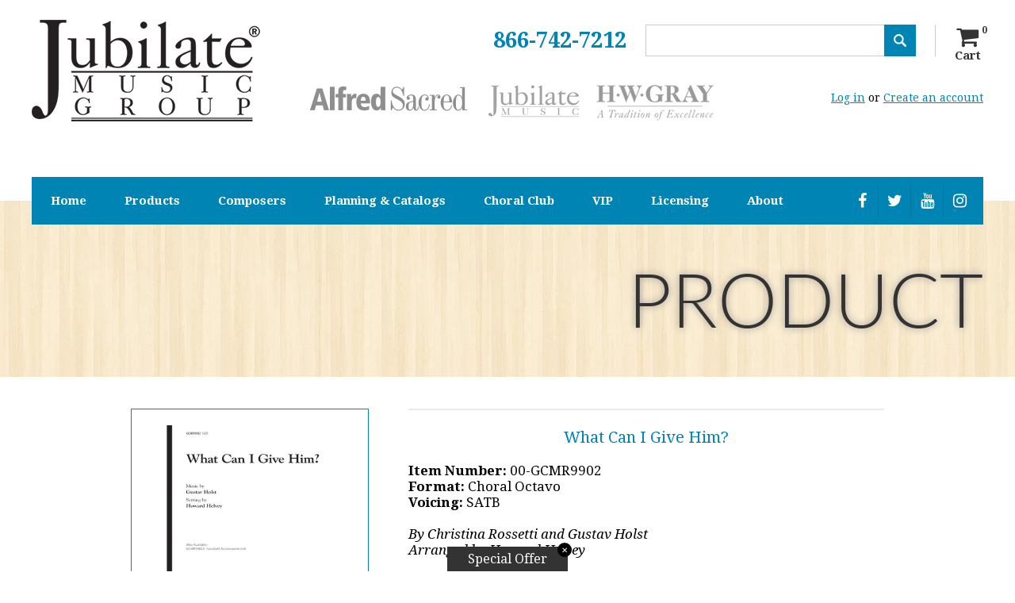

--- FILE ---
content_type: text/javascript
request_url: https://jubilatemusic.com/cdn/shop/t/2/assets/custom.js?v=68501527588859286321757437069
body_size: 9
content:
jQuery.noConflict(),function($){$(function(){$(".rslides").responsiveSlides({speed:700,timeout:7e3,nav:!0,random:!1,pause:!1,pauseControls:!0,prevText:"Previous",nextText:"Next"});var links=document.links;for(let i=0,linksLength=links.length;i<linksLength;i++)links[i].hostname!==window.location.hostname&&(links[i].target="_blank",links[i].rel="noreferrer noopener");$('a[href*="#"]:not([href="#"])').click(function(){if(location.pathname.replace(/^\//,"")==this.pathname.replace(/^\//,"")&&location.hostname==this.hostname){var target=$(this.hash);if(target=target.length?target:$("[name="+this.hash.slice(1)+"]"),target.length)return $("html, body").animate({scrollTop:target.offset().top},1e3),!1}}),$(".composers-list").listnav({includeAll:!1,filterSelector:".last-name",includeNums:!1,noMatchText:"There are no matching entries."}),$("#nav").tinyNav({header:"Navigation",active:"selected",indent:"\u2192"}),$(".owl-carousel").owlCarousel({loop:!0,margin:10,responsiveClass:!0,responsive:{320:{items:1,nav:!1,dots:!0,loop:!0},340:{items:1,nav:!1,dots:!0,loop:!0},341:{items:2,nav:!1,dots:!0,loop:!0},640:{items:4,nav:!1,dots:!0,loop:!0}}});var showChar=100,ellipsestext="...",moretext="Show more >",lesstext="Show less";$(".more").each(function(){var content=$(this).html();if(content.length>showChar){var c=content.substr(0,showChar),h=content.substr(showChar,content.length-showChar),html=c+'<span class="moreellipses">'+ellipsestext+'&nbsp;</span><span class="morecontent"><span>'+h+'</span>&nbsp;&nbsp;<a href="" class="morelink">'+moretext+"</a></span>";$(this).html(html)}}),$(".morelink").click(function(){return $(this).hasClass("less")?($(this).removeClass("less"),$(this).html(moretext)):($(this).addClass("less"),$(this).html(lesstext)),$(this).parent().prev().toggle(),$(this).prev().toggle(),!1}),$(".image-popup-no-margins").magnificPopup({type:"image",closeOnContentClick:!0,closeBtnInside:!1,fixedContentPos:!0,mainClass:"mfp-no-margins mfp-with-zoom",image:{verticalFit:!0},zoom:{enabled:!0,duration:300}})})}(jQuery);
//# sourceMappingURL=/cdn/shop/t/2/assets/custom.js.map?v=68501527588859286321757437069


--- FILE ---
content_type: text/javascript; charset=utf-8
request_url: https://jubilatemusic.com/products/what-can-i-give-him-2.js
body_size: 828
content:
{"id":6055947969,"title":"What Can I Give Him?","handle":"what-can-i-give-him-2","description":"\u003cp\u003e\u003cb\u003eItem Number: \u003c\/b\u003e00-GCMR9902\u003cbr\u003e\u003cb\u003eFormat: \u003c\/b\u003eChoral Octavo\u003cbr\u003e\u003cb\u003eVoicing: \u003c\/b\u003eSATB\u003cbr\u003e\u003cbr\u003e\u003ci\u003eBy Christina Rossetti and Gustav Holst\u003cbr\u003eArranged by Howard Helvey\u003c\/i\u003e\u003cbr\u003e\u003cbr\u003eHoward Helvey has created a luscious setting of the beloved Holst carol \u003cem\u003eIn the Bleak Midwinter.\u003c\/em\u003e With fresh, lush harmonies in the organ and text painting in the optional flute and handbells outlining the traditional melody in the voices, this work promises to be the highpoint of many Christmas Eve services.\u003cbr\u003e\u003cbr\u003e\u003cb\u003e Preview Pages:\u003c\/b\u003e\u003cbr\u003e\u003cbr\u003e\u003ca href=\"https:\/\/cdn.shopify.com\/s\/files\/1\/1152\/4496\/files\/00-GCMR9902.pdf\" rel=\"noopener noreferrer\" target=\"_blank\"\u003e\u003ci class=\"fa fa-file-pdf-o\"\u003e\u003c\/i\u003e\u003c\/a\u003e\u003cbr\u003e\u003cbr\u003e\u003cb\u003ePreview Audio:\u003c\/b\u003e\u003cbr\u003e\u003cbr\u003e\u003caudio src=\"https:\/\/cdn.shopify.com\/s\/files\/1\/1152\/4496\/files\/00-GCMR9902.mp3?v=1679586388\"\u003e\u003c\/audio\u003e\u003c\/p\u003e","published_at":"2016-05-12T23:51:11-05:00","created_at":"2016-05-12T23:51:12-05:00","vendor":"Jubilate Music Group","type":"Choral Octavo","tags":["choral","Christmas","H.W. Gray","HW","SATB"],"price":199,"price_min":199,"price_max":300,"available":true,"price_varies":true,"compare_at_price":225,"compare_at_price_min":225,"compare_at_price_max":225,"compare_at_price_varies":false,"variants":[{"id":18651019649,"title":"SATB","option1":"SATB","option2":null,"option3":null,"sku":"00-GCMR9902","requires_shipping":true,"taxable":true,"featured_image":null,"available":true,"name":"What Can I Give Him? - SATB","public_title":"SATB","options":["SATB"],"price":300,"weight":0,"compare_at_price":225,"inventory_quantity":248,"inventory_management":null,"inventory_policy":"deny","barcode":null,"requires_selling_plan":false,"selling_plan_allocations":[]},{"id":44348629614645,"title":"Performance Recording (Digital Download)","option1":"Performance Recording (Digital Download)","option2":null,"option3":null,"sku":"00-GCMR9902-MP3","requires_shipping":false,"taxable":true,"featured_image":null,"available":true,"name":"What Can I Give Him? - Performance Recording (Digital Download)","public_title":"Performance Recording (Digital Download)","options":["Performance Recording (Digital Download)"],"price":199,"weight":0,"compare_at_price":null,"inventory_quantity":0,"inventory_management":null,"inventory_policy":"deny","barcode":"digital","requires_selling_plan":false,"selling_plan_allocations":[]}],"images":["\/\/cdn.shopify.com\/s\/files\/1\/1152\/4496\/products\/00-GCMR9902_large_917e0286-fc9b-40d4-a4ff-fab6555aa6b1.jpeg?v=1741031728"],"featured_image":"\/\/cdn.shopify.com\/s\/files\/1\/1152\/4496\/products\/00-GCMR9902_large_917e0286-fc9b-40d4-a4ff-fab6555aa6b1.jpeg?v=1741031728","options":[{"name":"Size","position":1,"values":["SATB","Performance Recording (Digital Download)"]}],"url":"\/products\/what-can-i-give-him-2","media":[{"alt":"What Can I Give Him?","id":317980311605,"position":1,"preview_image":{"aspect_ratio":0.751,"height":799,"width":600,"src":"https:\/\/cdn.shopify.com\/s\/files\/1\/1152\/4496\/products\/00-GCMR9902_large_917e0286-fc9b-40d4-a4ff-fab6555aa6b1.jpeg?v=1741031728"},"aspect_ratio":0.751,"height":799,"media_type":"image","src":"https:\/\/cdn.shopify.com\/s\/files\/1\/1152\/4496\/products\/00-GCMR9902_large_917e0286-fc9b-40d4-a4ff-fab6555aa6b1.jpeg?v=1741031728","width":600}],"requires_selling_plan":false,"selling_plan_groups":[]}

--- FILE ---
content_type: text/javascript
request_url: https://jubilatemusic.com/cdn/shop/t/2/assets/jquery-listnav.js?v=123371119585462787321455487343
body_size: 921
content:
(function($){$.fn.listnav=function(options){var opts=$.extend({},$.fn.listnav.defaults,options),letters=["_","a","b","c","d","e","f","g","h","i","j","k","l","m","n","o","p","q","r","s","t","u","v","w","x","y","z","-"],firstClick=!1,clickEventType=document.ontouchstart!==null?"click":"touchend";return opts.prefixes=$.map(opts.prefixes,function(n){return n.toLowerCase()}),this.each(function(){var $wrapper,$letters,$letterCount,left,width,count,id=this.id,$list=$(this),counts={},allCount=0,fullCount=0,isAll=!0,prevLetter="";$("#"+id+"-nav").length||$('<div id="'+id+'-nav" class="listNav"/>').insertBefore($list),$wrapper=$("#"+id+"-nav");function init(){if($wrapper.append(createLettersHtml()),$letters=$(".ln-letters",$wrapper).slice(0,1),opts.showCounts&&($letterCount=$(".ln-letter-count",$wrapper).slice(0,1)),addClasses(),addNoMatchLI(),bindHandlers(),opts.flagDisabled&&addDisabledClass(),opts.includeAll||$(".all",$letters).remove(),opts.includeNums||$("._",$letters).remove(),opts.includeOther||$(".-",$letters).remove(),opts.removeDisabled&&$(".ln-disabled",$letters).remove(),$(":last",$letters).addClass("ln-last"),$.cookie&&opts.cookieName!==null){var cookieLetter=$.cookie(opts.cookieName);cookieLetter!==null&&typeof cookieLetter!="undefined"&&(opts.initLetter=cookieLetter)}if(opts.initLetter!=="")firstClick=!0,$("."+opts.initLetter.toLowerCase(),$letters).slice(0,1).trigger(clickEventType);else if(opts.includeAll)$(".all",$letters).addClass("ln-selected");else for(var i=opts.includeNums?0:1;i<letters.length;i++)if(counts[letters[i]]>0){firstClick=!0,$("."+letters[i],$letters).slice(0,1).trigger(clickEventType);break}}function setLetterCountTop(){var letterCountHeight=$letterCount.outerHeight();$letterCount.css({top:$("a:first",$wrapper).slice(0,1).position().top-letterCountHeight})}function addClasses(){var str,spl,$this,firstChar="",hasPrefixes=opts.prefixes.length>0,hasFilterSelector=opts.filterSelector.length>0;$($list).children().each(function(){if($this=$(this),hasFilterSelector?str=$.trim($this.find(opts.filterSelector).text()).toLowerCase():str=$.trim($this.text()).toLowerCase(),str!==""){if(hasPrefixes){var prefixes=$.map(opts.prefixes,function(value){return value.indexOf(" ")<=0?value+" ":value}),matches=$.grep(prefixes,function(value){return str.indexOf(value)===0});if(matches.length>0){var afterMatch=str.toLowerCase().split(matches[0])[1];afterMatch!=null?firstChar=$.trim(afterMatch).charAt(0):firstChar=str.charAt(0),addLetterClass(firstChar,$this,!0);return}}firstChar=str.charAt(0),addLetterClass(firstChar,$this)}})}function addLetterClass(firstChar,$el,isPrefix){/\W/.test(firstChar)&&(firstChar="-"),isNaN(firstChar)||(firstChar="_"),$el.addClass("ln-"+firstChar),counts[firstChar]===void 0&&(counts[firstChar]=0),counts[firstChar]++,isPrefix||allCount++}function addDisabledClass(){for(var i=0;i<letters.length;i++)counts[letters[i]]===void 0&&$("."+letters[i],$letters).addClass("ln-disabled")}function addNoMatchLI(){$list.append('<li class="ln-no-match listNavHide">'+opts.noMatchText+"</li>")}function getLetterCount(el){return $(el).hasClass("all")?(opts.dontCount?fullCount=allCount-$list.find(opts.dontCount).length:fullCount=allCount,fullCount):(el=".ln-"+$(el).attr("class").split(" ")[0],opts.dontCount?count=$list.find(el).not(opts.dontCount).length:count=$list.find(el).length,count!==void 0?count:0)}function bindHandlers(){opts.showCounts&&($wrapper.mouseover(function(){setLetterCountTop()}),$(".ln-letters a",$wrapper).mouseover(function(){left=$(this).position().left,width=$(this).outerWidth()+"px",count=getLetterCount(this),$letterCount.css({left:left,width:width}).text(count).addClass("letterCountShow").removeClass("listNavHide")}).mouseout(function(){$letterCount.addClass("listNavHide").removeClass("letterCountShow")})),$("a",$letters).bind(clickEventType,function(e){e.preventDefault();var $this=$(this),letter=$this.attr("class").split(" ")[0],noMatches=$list.children(".ln-no-match");if(prevLetter!==letter){if($("a.ln-selected",$letters).removeClass("ln-selected"),letter==="all")$list.children().addClass("listNavShow").removeClass("listNavHide"),noMatches.addClass("listNavHide").removeClass("listNavShow"),isAll=!0;else{isAll?($list.children().addClass("listNavHide").removeClass("listNavShow"),isAll=!1):prevLetter!==""&&$list.children(".ln-"+prevLetter).addClass("listNavHide").removeClass("listNavShow");var count2=getLetterCount(this);count2>0?($list.children(".ln-"+letter).addClass("listNavShow").removeClass("listNavHide"),noMatches.addClass("listNavHide").removeClass("listNavShow")):noMatches.addClass("listNavShow").removeClass("listNavHide")}prevLetter=letter,$.cookie&&opts.cookieName!==null&&$.cookie(opts.cookieName,letter,{expires:999}),$this.addClass("ln-selected"),$this.blur(),!firstClick&&opts.onClick!==null?opts.onClick(letter):firstClick=!1}})}function createLettersHtml(){for(var html=[],i=1;i<letters.length;i++)html.length===0&&html.push('<a class="all" href="#">'+opts.allText+'</a><a class="_" href="#">0-9</a>'),html.push('<a class="'+letters[i]+'" href="#">'+(letters[i]==="-"?"...":letters[i].toUpperCase())+"</a>");return'<div class="ln-letters">'+html.join("")+"</div>"+(opts.showCounts?'<div class="ln-letter-count listNavHide">0</div>':"")}init()})},$.fn.listnav.defaults={initLetter:"",includeAll:!0,allText:"All",includeOther:!1,includeNums:!0,flagDisabled:!0,removeDisabled:!1,noMatchText:"No matching entries",showCounts:!0,dontCount:"",cookieName:null,onClick:null,prefixes:[],filterSelector:""}})(jQuery);
//# sourceMappingURL=/cdn/shop/t/2/assets/jquery-listnav.js.map?v=123371119585462787321455487343


--- FILE ---
content_type: text/javascript
request_url: https://limits.minmaxify.com/jubilate-music.myshopify.com?v=139b&r=20260106151705
body_size: 11228
content:
!function(t){if(!t.minMaxify&&-1==location.href.indexOf("checkout.shopify")){var i=t.minMaxifyContext||{},e=t.minMaxify={shop:"jubilate-music.myshopify.com",cart:null,cartLoadTryCount:0,customer:i.customer,feedback:function(t){if(!(n.search(/\/(account|password|checkouts|cache|blogs|pages|\d+\/)/)>=0)){var i=new XMLHttpRequest;i.open("POST","https://app.minmaxify.com/report"),i.send(location.protocol+"//"+e.shop+n+"\n"+t)}},guarded:function(t,i){return function(){try{var n=i&&i.apply(this,arguments),a=t.apply(this,arguments);return i?a||n:a}catch(t){console.error(t);var r=t.toString();-1==r.indexOf("Maximum call stack")&&e.feedback("ex\n"+(t.stack||"")+"\n"+r)}}}},n=t.location.pathname;e.guarded((function(){var i,a,r,o,s,l=t.jQuery,c=t.document,m={btnCheckout:"[name=checkout],[href='/checkout'],[type=submit][value=Checkout],[onclick='window.location\\=\\'\\/checkout\\''],form[action='/checkout'] [type=submit],.checkout_button,form[action='/cart'] [type=submit].button-cart-custom,.btn-checkout,.checkout-btn,.button-checkout,.rebuy-cart__checkout-button,.gokwik-checkout,.tdf_btn_ck",lblCheckout:"[name=checkout]",btnCartQtyAdjust:".cart-item-decrease,.cart-item-increase,.js--qty-adjuster,.js-qty__adjust,.minmaxify-quantity-button,.numberUpDown > *,.cart-item button.adjust,.cart-wrapper .quantity-selector__button,.cart .product-qty > .items,.cart__row [type=button],.cart-item-quantity button.adjust,.cart_items .js-change-quantity,.ajaxcart__qty-adjust,.cart-table-quantity button",divCheckout:".additional-checkout-buttons,.dynamic-checkout__content,.cart__additional_checkout,.additional_checkout_buttons,.paypal-button-context-iframe,.additional-checkout-button--apple-pay,.additional-checkout-button--google-pay",divDynaCheckout:"div.shopify-payment-button,.shopify-payment-button > div,#gokwik-buy-now",fldMin:"",fldQty:"input[name=quantity]",fldCartQty:"input[name^='updates['],.cart__qty-input,[data-cart-item-quantity]",btnCartDrawer:"a[href='/cart'],.js-drawer-open-right",btnUpdate:"[type=submit][name=update],.cart .btn-update"},u=0,d={name:""},h=2e4,p={NOT_VALID_MSG:"Order not valid",CART_UPDATE_MSG:"Cart needs to be updated",CART_AUTO_UPDATE:"Quantities have been changed, press OK to validate the cart.",CART_UPDATE_MSG2:'Cart contents have changed, you must click "Update cart" before proceeding.',VERIFYING_MSG:"Verifying",VERIFYING_EXPANDED:"Please wait while we verify your cart.",PREVENT_CART_UPD_MSG:"\n\n"},f="/";function g(){return(new Date).getTime()}Object.assign;function y(t,i){try{setTimeout(t,i||0)}catch(e){i||t()}}function v(t){return t?"string"==typeof t?c.querySelectorAll(t):t.nodeType?[t]:t:[]}function b(t,i){var e,n=v(t);if(n&&i)for(e=0;e<n.length;++e)i(n[e]);return n}function _(t,i){var e=t&&c.querySelector(t);if(e)return i?"string"==typeof i?e[i]:i(e):e}function x(t,i){if(l)return l(t).trigger(i);b(t,(function(t){t[i]()}))}function k(t,i,e){try{if(l)return l(t).on(i,e)}catch(t){}b(t,(function(t){t.addEventListener(i,e)}))}function M(t,i){try{var e=c.createElement("template");e.innerHTML=t;var n=e.content.childNodes;if(n){if(!i)return n[0];for(;n.length;)i.appendChild(n[0]);return 1}}catch(t){console.error(t)}}function C(t){var i=t.target;try{return(i.closest||i.matches).bind(i)}catch(t){}}function w(){}e.showMessage=function(t){if(P())return(e.closePopup||w)(),!0;var i=G.messages||G.getMessages();if(++u,t&&(e.prevented=g()),!e.showPopup||!e.showPopup(i[0],i.slice(1))){for(var n="",a=0;a<i.length;++a)n+=i[a]+"\n";alert(n),r&&x(m.btnUpdate,"click")}return t&&(t.stopImmediatePropagation&&t.stopImmediatePropagation(),t.stopPropagation&&t.stopPropagation(),t.preventDefault&&t.preventDefault()),!1};var A="top: 0; left: 0; width: 100%; height: 100%; position: fixed;",I=".minmaxify-p-bg {"+A+" z-index: 2147483641; overflow: hidden; background: #0B0B0BCC; opacity: 0.2;} .minmaxify-p-bg.minmaxify-a {transition: opacity 0.15s ease-out; opacity: 1; display: block;} .minmaxify-p-wrap {"+A+' display: table; z-index: 2147483642; outline: none !important; pointer-events: none;} .minmaxify-p-wrap > div {display: table-cell; vertical-align: middle;} .minmaxify-dlg {padding:0px; margin:auto; border: 0px;} .minmaxify-dlg::backdrop {background:#0B0B0BBB;} .minmaxify-p {opacity: .5; color: black; background-color: white; padding: 18px; max-width: 500px; margin: 18px auto; width: calc(100% - 36px); pointer-events: auto; border: solid white 1px; overflow: auto; max-height: 95vh;} dialog > .minmaxify-p {margin:auto; width:100%;} .minmaxify-p.minmaxify-a {opacity: 1; transition: all 0.25s ease-in; border-width: 0px;} .minmaxify-ok {display: inline-block; padding: 8px 20px; margin: 0; line-height: 1.42; text-decoration: none; text-align: center; vertical-align: middle; white-space: nowrap; border: 1px solid transparent; border-radius: 2px; font-family: "Montserrat","Helvetica Neue",sans-serif; font-weight: 400;font-size: 14px;text-transform: uppercase;transition:background-color 0.2s ease-out;background-color: #528ec1; color: white; min-width: unset;} .minmaxify-ok:after {content: "OK";} .minmaxify-close {font-style: normal; font-size: 28px; font-family: monospace; overflow: visible; background: transparent; border: 0; appearance: none; display: block; outline: none; padding: 0px; box-shadow: none; margin: -10px -5px 0 0; opacity: .65;} .minmaxify-p button {user-select: none; cursor: pointer; float:right; width: unset;} .minmaxify-close:hover, .minmaxify-close:focus {opacity: 1;} .minmaxify-p ul {padding-left: 2rem; margin-bottom: 2rem;}';function S(t){if(p.locales){var i=(p.locales[e.locale]||{})[t];if(void 0!==i)return i}return p[t]}var T,L={messages:[S("VERIFYING_EXPANDED")],equalTo:function(t){return this===t}},G=L;function O(t){return i?i.getItemLimits(e,t):{}}function E(){return i}function P(){return G.isOk&&!r&&E()||"force"==G.isOk||a}function U(){location.pathname!=n&&(n=location.pathname);try{if(E()&&!a){!function(){var t=e.cart&&e.cart.items;if(!t)return;b(m.fldCartQty,(function(i){for(var e=0;e<t.length;++e){var n=t[e],a=i.dataset;if(n.key==a.lineId||i.id&&-1!=i.id.search(new RegExp("updates(_large)?_"+n.id,"i"))||(a.cartLine||a.index)==e+1){var r=O(n);r.min>1&&!r.combine&&(i.min=r.min),r.max&&(i.max=r.max),r.multiple&&!r.combine&&(i.step=r.multiple);break}}}))}(),b(m.divDynaCheckout,(function(t){t.style.display="none"}));var i=function(i){var e,a;if(!e){if(!a)try{a=decodeURIComponent(n||location.href||"")}catch(t){a=""}if(!((a=a.split("/")).length>2&&"products"==a[a.length-2]))return;e=a[a.length-1]}var r=(t.ShopifyAnalytics||{}).meta||{},o={handle:e,sku:""},s=r.product,l=r.selectedVariantId;if(!s){var c=_("#ProductJson-product-template");if(c)try{s=c._product||JSON.parse(c.dataset.product||c.textContent)}catch(t){}}if(s){o.product_description=s.description,o.product_type=s.type,o.vendor=s.vendor,o.price=s.price,o.product_title=s.title,o.product_id=s.id;var m=s.variants||[],u=m.length;if(l||1==u)for(var d=0;d<u;++d){var h=m[d];if(1==u||h.id==l){o.variant_title=h.public_title,o.sku=h.sku,o.grams=h.weight,o.price=h.price||s.price,o.variant_id=h.id,o.name=h.name,o.product_title||(o.product_title=h.name);break}}}return o}();if(i){var r=_(m.fldQty);!function(i,e){function n(t,i){if(arguments.length<2)return e.getAttribute(t);null==i?e.removeAttribute(t):e.setAttribute(t,i)}var a=i.max||void 0,r=i.multiple,o=i.min;if((t.minmaxifyDisplayProductLimit||w)(i),e){var s=n("mm-max"),l=n("mm-step"),c=n("mm-min"),m=parseInt(e.max),u=parseInt(e.step),d=parseInt(e.min);stockMax=parseInt(n("mm-stock-max")),val=parseInt(e.value),(o!=c||o>d)&&((c?val==c||val==d:!val||val<o)&&(e.value=o),!i.combine&&o>1?n("min",o):c&&n("min",1),n("mm-min",o)),isNaN(stockMax)&&!s&&(stockMax=parseInt(n("data-max-quantity")||n("max")),n("mm-stock-max",stockMax)),!isNaN(stockMax)&&a&&a>stockMax&&(a=stockMax),(a!=s||isNaN(m)||m>a)&&(a?n("max",a):s&&n("max",null),n("mm-max",a)),(r!=l||r>1&&u!=r)&&(i.combine?l&&n("step",null):n("step",r),n("mm-step",r))}}(O(i),r)}}}catch(t){console.error(t)}return q(),D(),!0}function q(t,i,e){b(m.lblCheckout,(function(n){var a=null===t?n.minMaxifySavedLabel:t;n.minMaxifySavedLabel||(n.minMaxifySavedLabel=n.value||(n.innerText||n.textContent||"").trim()),void 0!==a&&(n.value=a,n.textContent&&!n.childElementCount&&(n.textContent=a));var r=n.classList;r&&i&&r.add(i),r&&e&&r.remove(e)}))}function N(t){"start"==t?(q(S("VERIFYING_MSG"),"btn--loading"),o||(o=g(),h&&y((function(){o&&g()-o>=h&&(V()&&e.feedback("sv"),G={isOk:"force"},N("stop"))}),h))):"stop"==t?(q(G.isOk?null:S("NOT_VALID_MSG"),0,"btn--loading"),o=0,(e.popupShown||w)()&&y(e.showMessage)):"changed"==t&&q(S("CART_UPDATE_MSG")),D()}function D(){b(m.divCheckout,(function(t){var i=t.style;P()?t.mm_hidden&&(i.display=t.mm_hidden,t.mm_hidden=!1):"none"!=i.display&&(t.mm_hidden=i.display||"block",i.display="none")})),(t.minmaxifyDisplayCartLimits||w)(!a&&G,r)}function B(t){var i=C(t);if(i){if(i(m.btnCheckout))return e.showMessage(t);i(m.btnCartQtyAdjust)&&e.onChange(t)}}function R(n){null==e.cart&&(e.cart=(t.Shopify||{}).cart||null);var a=e.cart&&e.cart.item_count&&(n||!u&&V());(U()||a||n)&&(E()&&e.cart?(G=i.validateCart(e),N("stop"),a&&(T&&!G.isOk&&!G.equalTo(T)&&c.body?e.showMessage():!u&&V()&&y(e.showMessage,100)),T=G):(G=L,N("start"),e.cart||H()))}function V(){let t=n.length-5;return t<4&&n.indexOf("/cart")==t}function Q(t,i,n,a){if(i&&"function"==typeof i.search&&4==t.readyState&&"blob"!=t.responseType){var o,s;try{if(200!=t.status)"POST"==n&&-1!=i.search(/\/cart(\/update|\/change|\/clear|\.js)/)&&(422==t.status?H():r&&(r=!1,R()));else{if("GET"==n&&-1!=i.search(/\/cart($|\.js|\.json|\?view=)/)&&-1==i.search(/\d\d\d/))return;var l=(o=t.response||t.responseText||"").indexOf&&o.indexOf("{")||0;-1!=i.search(/\/cart(\/update|\/change|\/clear|\.js)/)||"/cart"==i&&0==l?(-1!=i.indexOf("callback=")&&o.substring&&(o=o.substring(l,o.length-1)),s=e.handleCartUpdate(o,-1!=i.indexOf("cart.js")?"get":"update",a)):-1!=i.indexOf("/cart/add")?s=e.handleCartUpdate(o,"add",a):"GET"!=n||V()&&"/cart"!=i||(R(),s=1)}}catch(t){if(!o||0==t.toString().indexOf("SyntaxError"))return;console.error(t),e.feedback("ex\n"+(t.stack||"")+"\n"+t.toString()+"\n"+i)}s&&j()}}function j(){for(var t=500;t<=2e3;t+=500)y(U,t)}function H(){var t=new XMLHttpRequest,i=f+"cart.js?_="+g();t.open("GET",i),t.mmUrl=null,t.onreadystatechange=function(){Q(t,i)},t.send(),y((function(){null==e.cart&&e.cartLoadTryCount++<60&&H()}),5e3+500*e.cartLoadTryCount)}e.getLimitsFor=O,e.checkLimits=P,e.onChange=e.guarded((function(){N("changed"),r=!0,G=V()&&_(m.btnUpdate)?{messages:[S("CART_AUTO_UPDATE")]}:{messages:[S("CART_UPDATE_MSG2")]},D()})),t.getLimits=R,t.mmIsEnabled=P,e.handleCartUpdate=function(t,i,n){"string"==typeof t&&(t=JSON.parse(t));var a="get"==i&&JSON.stringify(t);if("get"!=i||s!=a){if("update"==i)e.cart=t;else if("add"!=i){if(n&&!t.item_count&&e.cart)return;e.cart=t}else{var o=t.items||[t];t=e.cart;for(var l=0;l<o.length;++l){var c=o[l];t&&t.items||(t=e.cart={total_price:0,total_weight:0,items:[],item_count:0}),t.total_price+=c.line_price,t.total_weight+=c.grams*c.quantity,t.item_count+=c.quantity;for(var m=0;m<t.items.length;++m){var u=t.items[m];if(u.id==c.id){t.total_price-=u.line_price,t.total_weight-=u.grams*u.quantity,t.item_count-=u.quantity,t.items[m]=c,c=0;break}}c&&t.items.unshift(c)}t.items=t.items.filter((function(t){return t.quantity>0})),a=JSON.stringify(t)}return s=a,r=!1,R(!0),1}if(!G.isOk)return U(),1};var F,W=t.XMLHttpRequest.prototype,X=W.open,K=W.send;function Y(){l||(l=t.jQuery);var i=t.Shopify||{},n=i.shop||location.host;if(d=i.theme||d,a=!1,n==e.shop){var o;e.locale=i.locale,U(),function(t,i,n,a){b(t,(function(t){if(!t["mmBound_"+i]){t["mmBound_"+i]=!0;var r=t["on"+i];r&&a?t["on"+i]=e.guarded((function(t){!1!==n()?r.apply(this,arguments):t.preventDefault()})):k(t,i,e.guarded(n))}}))}(m.btnCartDrawer,"click",j),e.showPopup||M('<style type="text/css" minmaxify>'+I+"</style>",c.head)&&(e.showPopup=function(t,i){for(var n='<button title="Close (Esc)" type="button" class="minmaxify-close" aria-label="Close">&times;</button>'+t.replace(new RegExp("\n","g"),"<br/>")+"<ul>",a=0;a<i.length;++a){var r=i[a];r&&(n+="<li>"+r+"</li>")}n+='</ul><div><button class="minmaxify-ok"></button><div style="display:table;clear:both;"></div></div>';var s=_("div.minmaxify-p");if(s)s.innerHTML=n,o&&!o.open&&o.showModal();else{var l=c.body;(o=c.createElement("dialog")).showModal?(o.className="minmaxify-dlg",o.innerHTML="<div class='minmaxify-p minmaxify-a'>"+n+"</div>",l.appendChild(o),o.showModal(),k(o,"click",(function(t){var i=C(t);i&&!i(".minmaxify-p")&&e.closePopup()}))):(o=0,l.insertBefore(M("<div class='minmaxify-p-bg'></div>"),l.firstChild),l.insertBefore(M("<div class='minmaxify-p-wrap'><div><div role='dialog' aria-modal='true' aria-live='assertive' tabindex='1' class='minmaxify-p'>"+n+"</div></div></div>"),l.firstChild),y(b.bind(e,".minmaxify-p-bg, .minmaxify-p",(function(t){t.classList.add("minmaxify-a")}))))}return k(".minmaxify-ok","click",(function(){e.closePopup(1)})),k(".minmaxify-close, .minmaxify-p-bg","click",(function(){e.closePopup()})),1},e.closePopup=function(t){o?o.close():b(".minmaxify-p-wrap, .minmaxify-p-bg",(function(t){t.parentNode.removeChild(t)})),r&&t&&x(m.btnUpdate,"click")},e.popupShown=function(){return o?o.open:v("div.minmaxify-p").length},c.addEventListener("keyup",(function(t){27===t.keyCode&&e.closePopup()}))),z();var s=document.getElementsByTagName("script");for(let t=0;t<s.length;++t){var u=s[t];u.src&&-1!=u.src.indexOf("trekkie.storefront")&&!u.minMaxify&&(u.minMaxify=1,u.addEventListener("load",z))}}else a=!0}function z(){var i=t.trekkie||(t.ShopifyAnalytics||{}).lib||{},n=i.track;n&&!n.minMaxify&&(i.track=function(t){return"Viewed Product Variant"==t&&y(U),n.apply(this,arguments)},i.track.minMaxify=1,i.ready&&(i.ready=e.guarded(R,i.ready)));var a=t.subscribe;"function"!=typeof a||a.mm_quTracked||(a.mm_quTracked=1,a("quantity-update",e.guarded(U)))}e.initCartValidator=e.guarded((function(t){i||(i=t,a||R(!0))})),W.open=function(t,i,e,n,a){return this.mmMethod=t,this.mmUrl=i,X.apply(this,arguments)},W.send=function(t){var i=this;return i.addEventListener?i.addEventListener("readystatechange",(function(t){Q(i,i.mmUrl,i.mmMethod)})):i.onreadystatechange=e.guarded((function(){Q(i,i.mmUrl)}),i.onreadystatechange),K.apply(i,arguments)},(F=t.fetch)&&!F.minMaxify&&(t.fetch=function(t,i){var n,a=(i||t||{}).method||"GET";return n=F.apply(this,arguments),-1!=(t=((t||{}).url||t||"").toString()).search(/\/cart(\/|\.js)/)&&(n=n.then((function(i){try{var n=e.guarded((function(e){i.readyState=4,i.responseText=e,Q(i,t,a,!0)}));i.ok?i.clone().text().then(n):n()}catch(t){}return i}))),n},t.fetch.minMaxify=1),["mousedown","touchstart","touchend","click"].forEach((function(i){t.addEventListener(i,e.guarded(B),{capture:!0,passive:!1})})),t.addEventListener("keydown",(function(t){var i=t.key,n=C(t);n&&n(m.fldCartQty)&&(i>=0&&i<=9||-1!=["Delete","Backspace"].indexOf(i))&&e.onChange(t)})),t.addEventListener("change",e.guarded((function(t){var i=C(t);i&&i(m.fldCartQty)&&e.onChange(t)}))),c.addEventListener("DOMContentLoaded",e.guarded((function(){Y(),a||(V()&&y(R),(t.booster||t.BoosterApps)&&l&&l.fn.ajaxSuccess&&l(c).ajaxSuccess((function(t,i,e){e&&Q(i,e.url,e.type)})))}))),Y()}))()}}(window),function(){function t(t,i,e,n){this.cart=i||{},this.opt=t,this.customer=e,this.messages=[],this.locale=n&&n.toLowerCase()}t.prototype={recalculate:function(t){this.isOk=!0,this.messages=!t&&[],this.isApplicable()&&(this._calcWeights(),this.addMsg("INTRO_MSG"),this._doSubtotal(),this._doItems(),this._doGroups(),this._doQtyTotals(),this._doWeight())},getMessages:function(){return this.messages||this.recalculate(),this.messages},isApplicable:function(){var t=this.cart._subtotal=Number(this.cart.total_price||0)/100,i=this.opt.overridesubtotal;if(!(i>0&&t>i)){for(var e=0,n=this.cart.items||[],a=0;a<n.length;a++)e+=Number(n[a].quantity);return this.cart._totalQuantity=e,1}},addMsg:function(t,i){if(!this.messages)return;const e=this.opt.messages;var n=e[t];if(e.locales&&this.locale){var a=(e.locales[this.locale]||{})[t];void 0!==a&&(n=a)}n&&(n=this._fmtMsg(unescape(n),i)),this.messages.push(n)},equalTo:function(t){if(this.isOk!==t.isOk)return!1;var i=this.getMessages(),e=t.messages||t.getMessages&&t.getMessages()||[];if(i.length!=e.length)return!1;for(var n=0;n<i.length;++n)if(i[n]!==e[n])return!1;return!0},_calcWeights:function(){this.weightUnit=this.opt.weightUnit||"g";var t=e[this.weightUnit]||1,i=this.cart.items;if(i)for(var n=0;n<i.length;n++){var a=i[n];a._weight=Math.round(Number(a.grams||0)*t*a.quantity*100)/100}this.cart._totalWeight=Math.round(Number(this.cart.total_weight||0)*t*100)/100},_doSubtotal:function(){var t=this.cart._subtotal,i=this.opt.minorder,e=this.opt.maxorder;t<i&&(this.addMsg("MIN_SUBTOTAL_MSG"),this.isOk=!1),e>0&&t>e&&(this.addMsg("MAX_SUBTOTAL_MSG"),this.isOk=!1)},_doWeight:function(){var t=this.cart._totalWeight,i=this.opt.weightmin,e=this.opt.weightmax;t<i&&(this.addMsg("MIN_WEIGHT_MSG"),this.isOk=!1),e>0&&t>e&&(this.addMsg("MAX_WEIGHT_MSG"),this.isOk=!1)},checkGenericLimit:function(t,i,e){if(!(t.quantity<i.min&&(this.addGenericError("MIN",t,i,e),e)||i.max&&t.quantity>i.max&&(this.addGenericError("MAX",t,i,e),e)||i.multiple>1&&t.quantity%i.multiple>0&&(this.addGenericError("MULT",t,i,e),e))){var n=t.line_price/100;void 0!==i.minAmt&&n<i.minAmt&&(this.addGenericError("MIN_SUBTOTAL",t,i,e),e)||i.maxAmt&&n>i.maxAmt&&this.addGenericError("MAX_SUBTOTAL",t,i,e)}},addGenericError:function(t,i,e,n){var a={item:i};n?(t="PROD_"+t+"_MSG",a.itemLimit=e,a.refItem=n):(t="GROUP_"+t+"_MSG",a.groupLimit=e),this.addMsg(t,a),this.isOk=!1},_buildLimitMaps:function(){var t=this.opt,i=t.items||[];t.byVId={},t.bySKU={},t.byId={},t.byHandle={};for(var e=0;e<i.length;++e){var n=i[e];n.sku?t.bySKU[n.sku]=n:n.vId?t.byVId[n.vId]=n:(n.h&&(t.byHandle[n.h]=n),n.id&&(t.byId[n.id]=n))}},_doItems:function(){var t,i=this.cart.items||[],e={},n={},a=this.opt;a.byHandle||this._buildLimitMaps(),(a.itemmin||a.itemmax||a.itemmult)&&(t={min:a.itemmin,max:a.itemmax,multiple:a.itemmult});for(var r=0;r<i.length;r++){var o=i[r],s=this.getCartItemKey(o),l=e[s],c=n[o.handle];l?(l.quantity+=o.quantity,l.line_price+=o.line_price,l._weight+=o._weight):l=e[s]={ref:o,quantity:o.quantity,line_price:o.line_price,grams:o.grams,_weight:o._weight,limit:this._getIndividualItemLimit(o)},c?(c.quantity+=o.quantity,c.line_price+=o.line_price,c._weight+=o._weight):c=n[o.handle]={ref:o,quantity:o.quantity,line_price:o.line_price,grams:o.grams,_weight:o._weight},c.limit&&c.limit.combine||(c.limit=l.limit)}for(var m in e){if(o=e[m])((u=o.limit||o.limitRule)?!u.combine:t)&&this.checkGenericLimit(o,u||t,o.ref)}for(var m in n){var u;if(o=n[m])(u=o.limit||o.limitRule)&&u.combine&&this.checkGenericLimit(o,u,o.ref)}},getCartItemKey:function(t){var i=t.handle;return this.opt.forceVariantIdAsSKU?i+=t.variant_id:i+=t.sku||t.variant_id,i},getCartItemIds:function(t){var i={variant_id:t.variant_id,handle:t.handle||"",product_id:t.product_id,sku:t.sku},e=i.handle.indexOf(" ");return e>0&&(i.sku=i.handle.substring(e+1),i.handle=i.handle.substring(0,e)),i},_getIndividualItemLimit:function(t){var i=this.opt,e=this.getCartItemIds(t);return i.byVId[e.variant_id]||i.bySKU[e.sku]||i.byId[e.product_id]||i.byHandle[e.handle]||this.getIndividualGroupLimit(t,e)},getItemLimit:function(t){var i=this.opt;if(!i)return{};void 0===i.byHandle&&this._buildLimitMaps();var e=this._getIndividualItemLimit(t);return e||(e={min:i.itemmin,max:i.itemmax,multiple:i.itemmult}),e},calcItemLimit:function(t){var i=this.getItemLimit(t);(i={max:i.max||0,multiple:i.multiple||1,min:i.min,combine:i.combine}).min||(i.min=i.multiple);var e=this.opt.maxtotalitems||0;(!i.max||e&&e<i.max)&&(i.max=e);for(var n=this.opt.groups||[],a=0;a<n.length;++a){var r=n[a];1==r.combine&&this.groupIsApplicable(t,r)&&(!i.max||r.max&&r.max<i.max)&&(i.max=r.max)}return i},_doQtyTotals:function(){var t=this.opt.maxtotalitems,i=this.opt.mintotalitems,e=this.opt.multtotalitems,n=this.cart._totalQuantity;0!=t&&n>t&&(this.addMsg("TOTAL_ITEMS_MAX_MSG"),this.isOk=!1),n<i&&(this.addMsg("TOTAL_ITEMS_MIN_MSG"),this.isOk=!1),e>1&&n%e>0&&(this.addMsg("TOTAL_ITEMS_MULT_MSG"),this.isOk=!1)},getIndividualGroupLimit:function(t,i){for(var e=this.opt.groups||[],n=0;n<e.length;++n){var a=e[n];if(1!=a.combine&&this.groupIsApplicable(t,a,i))return a}},groupIsApplicable:function(t,e,n){var a=e.field,r=e.op,o=e.filter;if("[]"==a)return this.checkMultipleConditions(o||[],this.groupIsApplicable.bind(this,t),r,n);var s,l=t[a];switch(a){case"ctags":l=(this.customer||{}).tags||[],s=!0;break;case"product":l=t.product_id;case"coll":case"ptag":s=!0;break;case"price":l/=100;break;case"handle":void 0!==(n||{}).handle&&(l=n.handle)}return s&&("e"==r?(r="oo",o=[o]):"ne"==r&&(r="no",o=[o])),i[r](l,o)},_doGroups:function(){for(var t=this.opt.groups||[],i=0;i<t.length;++i){var e=t[i];if(1==e.combine){for(var n=0,a=0,r=this.cart.items||[],o=0;o<r.length;++o){var s=r[o];this.groupIsApplicable(s,e)&&(n+=s.quantity,a+=s.line_price)}n&&this.checkGenericLimit({quantity:n,line_price:a},e)}}},checkMultipleConditions:function(t,i,e,n){for(var a=0;a<t.length;++a){if(i(t[a],n)){if("not"==e)return!1;if("or"==e)return!0}else{if("and"==e)return!1;if("nor"==e)return!0}}return"and"==e||"not"==e},_fmtMsg:function(t,i){var e,n,a,r=this;return t.replace(/\{\{\s*(.*?)\s*\}\}/g,(function(t,o){try{e||(e=r._getContextMsgVariables(i)||{});var s=e[o];return void 0!==s?s:n||(n=e,r._setGeneralMsgVariables(n),void 0===(s=n[o]))?(a||(a=r._makeEvalFunc(e)),a(o)):s}catch(t){return'"'+t.message+'"'}}))},formatMoney:function(t){var i=this.opt.moneyFormat;if(void 0!==i){try{t=t.toLocaleString()}catch(t){}i&&(t=i.replace(/{{\s*amount[a-z_]*\s*}}/,t))}return t},_getContextMsgVariables(t){if(t){var i,e;if(t.itemLimit){var n=t.item,a=t.refItem||n,r=t.itemLimit;i={item:a,ProductQuantity:n.quantity,ProductName:r.combine&&unescape(a.product_title||r.name)||a.title,GroupTitle:r.title,ProductMinQuantity:r.min,ProductMaxQuantity:r.max,ProductQuantityMultiple:r.multiple},e=[["ProductAmount",Number(n.line_price)/100],["ProductMinAmount",r.minAmt],["ProductMaxAmount",r.maxAmt]]}if(t.groupLimit){n=t.item,a=t.refItem||n,r=t.groupLimit;i={item:a,GroupQuantity:n.quantity,GroupTitle:r.title,GroupMinQuantity:r.min,GroupMaxQuantity:r.max,GroupQuantityMultiple:r.multiple},e=[["GroupAmount",Number(n.line_price)/100],["GroupMinAmount",r.minAmt],["GroupMaxAmount",r.maxAmt]]}if(i){for(var o=0;o<e.length;o++){const t=e[o];isNaN(t[1])||Object.defineProperty(i,t[0],{get:this.formatMoney.bind(this,t[1])})}return i}}},_setGeneralMsgVariables:function(t){var i=this.cart,e=this.opt;t.CartWeight=i._totalWeight,t.CartMinWeight=e.weightmin,t.CartMaxWeight=e.weightmax,t.WeightUnit=this.weightUnit,t.CartQuantity=i._totalQuantity,t.CartMinQuantity=e.mintotalitems,t.CartMaxQuantity=e.maxtotalitems,t.CartQuantityMultiple=e.multtotalitems;for(var n=[["CartAmount",i._subtotal],["CartMinAmount",e.minorder],["CartMaxAmount",e.maxorder]],a=0;a<n.length;a++){const i=n[a];isNaN(i[1])||Object.defineProperty(t,i[0],{get:this.formatMoney.bind(this,i[1])})}},_makeEvalFunc:function(t){return new Function("_expr","with(this) return eval(_expr)").bind(t)}};var i={c:function(t,i){return t&&String(t).indexOf(i)>-1},nc:function(t,i){return t&&-1==String(t).indexOf(i)},e:function(t,i){return t==i},g:function(t,i){return t>i},l:function(t,i){return t<i},ne:function(t,i){return t!=i},be:function(t,i){return t>i[0]&&t<i[1]},oo:function(t,i){if(t){t instanceof Array||(t=[t]);for(var e=0;e<t.length;++e)for(var n=0;n<i.length;++n)if(t[e]==i[n])return 1}},no:function(t,i){t instanceof Array||(t=[t]);for(var e=0;e<t.length;++e)for(var n=0;n<i.length;++n)if(t[e]==i[n])return 0;return 1}},e={g:1,kg:.001,lb:.00220462,oz:.03527396},n={messages:{INTRO_MSG:"You have not met the minimum order quantity for the following items:",GROUP_MIN_MSG:"Must have at least {{GroupMinQuantity}} of {{GroupTitle}}.",GROUP_MAX_MSG:"Must have at most {{GroupMaxQuantity}} of {{GroupTitle}}.",GROUP_MULT_MSG:"{{GroupTitle}} quantity must be a multiple of {{GroupQuantityMultiple}}.",PROD_MIN_MSG:"{{ProductName}}: Must have at least {{ProductMinQuantity}} of this item.",PROD_MAX_MSG:"{{ProductName}}: Must have at most {{ProductMaxQuantity}} of this item.",PROD_MULT_MSG:"{{ProductName}}: Quantity must be a multiple of {{ProductQuantityMultiple}}."},items:[{sku:"L03014",min:10},{id:7235415801909,h:"a-psalm-of-triumph",name:"A Psalm of Triumph",min:1,combine:1},{vId:43475701268533,id:7544026857525,h:"alleluia-amen-1",name:"Alleluia, Amen! - Singer's Edition (Digital Version)",min:10},{vId:43475716440117,id:7544034656309,h:"angels-are-singing-heaven-is-ringing",name:"Angels Are Singing, Heaven Is Ringing - Singer's Edition (Digital Version)",min:10},{vId:42682549141557,id:7266821701685,h:"are-you-good-and-are-you-strong",name:"Are You Good and Are You Strong? - Singer's Edition (Digital Version)",min:10},{vId:37152072909,id:9911809037,h:"bells-and-chimes-for-special-times",name:"Bells and Chimes for Special Times - Reproducible 3-6 Octave Handbell Collection- Level 2-3",min:1},{vId:43475675119669,id:7544018272309,h:"christmas-cradlesong",name:"Christmas Cradlesong - Singer's Edition (Digital Version)",min:10},{vId:22492133121,id:6056204417,h:"come-to-the-lord-with-singing-00-11477",name:"Come to the Lord with Singing - Singer's Edition",min:10},{id:3678035214389,h:"holiday-pops-for-12-bells",name:"Holiday Pops For 12+ Bells",min:1},{vId:28605661085749,id:3678035214389,h:"holiday-pops-for-12-bells",name:"Holiday Pops For 12+ Bells - Reproducible 3 Octaves Handbell Collection",min:1},{vId:42682518994997,id:7266814263349,h:"jonah-quit-your-belly-achin-1",name:"Jonah (Quit Your Belly Achin’!) - Singer's Edition (Digital Version)",min:10},{vId:43475457540149,id:7543961878581,h:"joyfully-sing",name:"Joyfully Sing! - Singer's Edition (Digital Version)",min:10},{max:1,combine:1,name:"Jubilate%20Music%20Group%20Catalog",h:"2020-jubilate-music-group-catalog"},{vId:43475574652981,id:7543992909877,h:"lord-i-thank-you",name:"Lord, I Thank You - Singer's Edition (Digital Version)",min:10},{vId:18651446913,id:6056061441,h:"masterwork-miniatures",name:"Masterwork Miniatures - Book",min:10},{vId:18651444609,id:6056061185,h:"masterwork-miniatures-ii",name:"Masterwork Miniatures II - Book",min:10},{vId:42629130321973,id:7244478218293,h:"moses-and-me-1",name:"Moses and Me - Singer's Edition (Digital Version)",min:10},{vId:31032158158901,id:4318567465013,h:"peaceful-meditations",name:"Peaceful Meditations - Organ/ Piano Duets Collection",min:2},{vId:42682630111285,id:7266836742197,h:"psalm-of-blessing",name:"Psalm of Blessing - Singer's Edition (Digital Version)",min:10},{vId:18650753857,id:6055870017,h:"seeds-to-grow-on",name:"Seeds to Grow On - Book",min:10},{vId:18650668545,id:6055838593,h:"seeds-to-grow-on-too",name:"Seeds to Grow On Too! - Book",min:10},{vId:42682576109621,id:7266826649653,h:"simply-amazing-grace",name:"Simply Amazing Grace - Singer's Edition (Digital Version)",min:10},{vId:42682616545333,id:7266834284597,h:"table-of-love",name:"Table of Love - Singer's Edition (Digital Version)",min:10},{vId:18651120193,id:6055981505,h:"the-alfred-essential-handbell-library-volume-one",name:"The Alfred Essential Handbell Library, Volume One - Reproducible 2-3 Octave Handbell Collection",min:1},{id:6055981377,h:"the-alfred-essential-handbell-library-volume-two",name:"The Alfred Essential Handbell Library, Volume Two",min:1},{id:6055962049,h:"the-ultimate-response-book",name:"The Ultimate Response Book",min:10},{id:6055961921,h:"the-ultimate-seasonal-response-book",name:"The Ultimate Seasonal Response Book",min:10},{vId:43478981476405,id:7544750112821,h:"two-masterworks-1",name:"Two Masterworks - 4-7 Ringers",min:5},{id:7969393475637,h:"unto-us",name:"Unto Us",min:10},{vId:32262152814645,id:4640743424053,h:"faith-hall-of-fame",name:"Faith Hall of Fame - Unison/2-part Score",min:10},{vId:43721998172213,id:7612576563253,h:"celestial-child",name:"Celestial Child - Unison and 2-Part (Digital Version)",min:10},{vId:18651776193,id:6056144065,h:"hallelu-he-lives",name:"Hallelu! He Lives! - Choral Book",min:10},{vId:39535617677,id:10298299789,h:"listen-to-the-lambs",name:"Listen to the Lambs - Unison/2-Part Choral Book",min:10}],groups:[{field:"variant_title",op:"c",filter:"Choral Book",title:"Choral Books",combine:!1,min:12},{field:"variant_title",op:"c",filter:"SATB",title:"Anthems and Cantatas",combine:!1,min:12},{field:"variant_title",op:"c",filter:"SAB",title:"Anthems and Cantatas",combine:!1,min:12},{field:"variant_title",op:"c",filter:"-Part",title:"Anthems and Cantatas",combine:!1,min:12},{field:"variant_title",op:"c",filter:"Unison",title:"Anthems and Cantatas",combine:!1,min:12},{field:"variant_title",op:"c",filter:"SSA",title:"Anthems and Cantatas",combine:!1,min:12},{field:"variant_title",op:"c",filter:"2-Part",title:"Anthems and Cantatas",combine:!1,min:12},{field:"variant_title",op:"c",filter:"3-Part Mixed",title:"Anthems and Cantatas",combine:!1,min:12},{field:"variant_title",op:"c",filter:"Men's Choir",title:"Anthems and Cantatas",combine:!1,min:12},{field:"variant_title",op:"c",filter:"Women's Choir",title:"Anthems and Cantatas",combine:!1,min:12},{field:"variant_title",op:"c",filter:"TTBB",title:"Anthems and Cantatas",combine:!1,min:12},{field:"variant_title",op:"c",filter:"Octave",title:"Handbells - For extenuating circumstances such as being an orphan ringer, please call our office at 615-819-2639 or email us at info@jubilatemusic.com",combine:!1,min:6},{field:"variant_title",op:"c",filter:"SAATTBB",title:"Anthems and Cantatas",combine:!1,min:12},{field:"variant_title",op:"c",filter:"SA(T)B",title:"Anthems and Cantatas",combine:!0,min:12},{field:"variant_title",op:"c",filter:"SA",title:"Anthems and Cantatas",combine:!0,min:12},{field:"variant_title",op:"c",filter:"Cottage Reading Session Ticket",combine:!0,max:3},{field:"variant_title",op:"e",filter:"Singer's Edition (Digital Version)",title:"Children's Anthem - Singer's Edition",combine:!0,min:10},{field:"variant_title",op:"c",filter:"S(A)B",title:"Anthems and Cantatas",combine:!0,min:12}],rules:[],forceVariantIdAsSKU:1,moneyFormat:"$ {{amount}}",weightUnit:"lb",customerTagEnabled:!1,customerTagOp:"contains"},a={apiVer:[1,1],validateCart:function(t){var i=this.instantiate(t);return i.recalculate(),i},getItemLimits:function(t,i){var e=this.instantiate(t);return e.isApplicable()?e.calcItemLimit(i):{min:1}},instantiate:function(i){return new t(n,i.cart,i.customer,i.locale)}};minMaxify.initCartValidator(a)}();